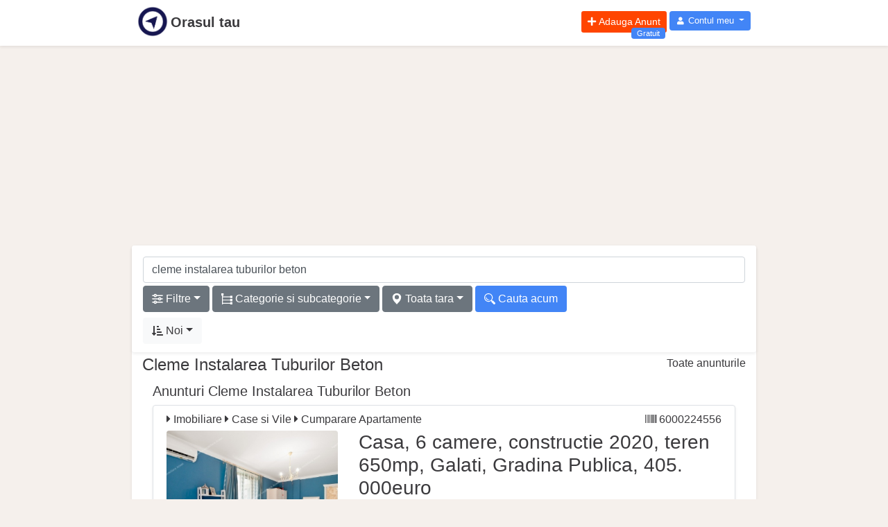

--- FILE ---
content_type: text/html; charset=UTF-8
request_url: https://orasultau.ro/q-cleme-instalarea-tuburilor-beton
body_size: 12099
content:
<!DOCTYPE html>
<html lang="ro">

  <head>
<meta http-equiv="X-UA-Compatible" content="IE=edge">
<meta charset="utf-8">
<meta name="viewport" content="width=device-width, initial-scale=1">
<meta name="rating" content="General">
<meta name="robots" content="all, index, follow">
<meta name="google-adsense-account" content="ca-pub-2881582948070621">
<link rel="icon" type="image/png" href="https://orasultau.ro/images/logo/orasultau/orasultau-logo-16x16.png">

<link rel="apple-touch-icon" sizes="57x57" href="https://orasultau.ro/images/logo/orasultau/orasultau-logo-apple-icon-57x57.png" />
<link rel="apple-touch-icon" sizes="72x72" href="https://orasultau.ro/images/logo/orasultau/orasultau-logo-apple-icon-72x72.png" />
<link rel="apple-touch-icon" sizes="114x114" href="https://orasultau.ro/images/logo/orasultau/orasultau-logo-apple-icon-114x114.png" />
<link rel="apple-touch-icon" sizes="144x144" href="https://orasultau.ro/images/logo/orasultau/orasultau-logo-apple-icon-144x144.png" />

<script async src="https://pagead2.googlesyndication.com/pagead/js/adsbygoogle.js?client=ca-pub-2881582948070621"
     crossorigin="anonymous"></script>

<link rel="alternate" href="https://orasultau.ro/q-cleme-instalarea-tuburilor-beton" hreflang="ro-ro"/>

<title>Cleme Instalarea Tuburilor Beton - Orasul tau</title>
<meta name="description" content="cleme instalarea tuburilor beton">
<meta name="keywords" content="beton, cleme, instalarea, tuburilor, cleme instalarea, instalarea tuburilor, tuburilor beton, cleme instalarea tuburilor, instalarea tuburilor beton">
<link rel="canonical" href="https://orasultau.ro/q-cleme-instalarea-tuburilor-beton"/>
<meta property="og:title" content="Cleme Instalarea Tuburilor Beton" />
<meta property="og:description" content="cleme instalarea tuburilor beton" />
<meta property="og:type" content="site" />
<meta property="og:url" content="https://orasultau.ro/q-cleme-instalarea-tuburilor-beton" />

<meta name="twitter:title" content="Cleme Instalarea Tuburilor Beton" />
<meta name="twitter:description" content="cleme instalarea tuburilor beton" />
<script type="application/ld+json">{"@context":"https://schema.org","@type":"WebPage","name":"Cleme Instalarea Tuburilor Beton","description":"cleme instalarea tuburilor beton"}</script>
<meta name="csrf-token" content="6zajglh0CMfin1W96NlYxNB9psKiSfqCmODyquyZ">


    <meta name="ads-serve" content="true">


    <link rel="stylesheet" href="https://orasultau.ro/css/app.min.css?v=0.16" >












	<!-- Global site tag (gtag.js) - Google Analytics -->
    <script type="text/plain" data-cookiecategory="analytics" async src="https://www.googletagmanager.com/gtag/js?id=G-8SVX69SMYR"></script>
    <script type="text/plain" data-cookiecategory="analytics">
    window.dataLayer = window.dataLayer || [];
    function gtag(){dataLayer.push(arguments);}
    gtag('js', new Date());
    gtag('config', 'G-8SVX69SMYR');
    </script>
</head>

  
  <body class="">

    
    
    <div id="app" class="">

        <div class="bg-white shadow-sm pb-1 mb-1">
    <header class="col-12 col-sm-10 mx-auto page-container px-2">
        <nav class="bg-ot-blue">
            <div class="navbar-header ot-hd-navbar">
                <nav class="navbar navbar-expand p-1 px-sm-0">
    <div class="col-2 col-sm-6 px-0">
        <a class="navbar-brand text-nowrap color-ot-logo" href="https://orasultau.ro" title="Orasul tau">
            <img src="/images/logo/orasultau/orasultau-logo.png" alt="Logo Orasul tau" class="float-left pr-1 logo-row-1 logo">
            <span class="d-none d-sm-block font-weight-bold pt-2 pr-1">Orasul tau</span>
        </a>
    </div>

    <div class="col-10 col-sm-6 justify-content-end px-0">
        <div class="navbar navbar-expand-sm ml-auto float-right p-0">
            <ul class="navbar-nav">
                                <li class="nav-item mr-1">
        <a href="
                    https://orasultau.ro/login
                " rel="nofollow" class="btn btn-sm btn-add-ads text-white position-relative" title="Adauga Anunt Gratuit">
            <i class="fas fa-plus"></i>
            <span class="float-right pl-1 ">Adauga Anunt</span>
            <span class="position-absolute bg-color-blue-ot px-2 py-0 rounded small span-gratuit" style="">Gratuit</span>
        </a>
    </li>
                <li class="nav-item dropdown no-arrow">
            <a class="nav-link dropdown-toggle btn btn-user text-white" href="#" id="userDropdown" role="button" data-toggle="dropdown"
                aria-haspopup="true" aria-expanded="false">
                <i class="fas fa-user fa-sm fa-fw mr-0"></i>
                <span class="ml-0 d-none d-lg-inline">Contul meu</span>
            </a>
            <div class="dropdown-menu dropdown-menu-right" aria-labelledby="userDropdown">
                <a class="dropdown-item" href="https://orasultau.ro/login">
                    <i class="fas fa-sign-in-alt fa-sm fa-fw mr-2 text-gray-400"></i>
                    Autentificare
                </a>

                <a class="dropdown-item" href="https://orasultau.ro/register">
                    <i class="fas fa-user-plus fa-sm fa-fw mr-2 text-gray-400"></i>
                    Inregistrare
                </a>

                <div class="dropdown-divider" > </div>

                    <a class="dropdown-item" href="https://orasultau.ro/ajutor">
        <i class="far fa-life-ring fa-sm fa-fw mr-2 text-gray-400"></i>
        Ajutor
    </a>

    <a class="dropdown-item" href="https://orasultau.ro/ajutor/feedback">
        <i class="fas fa-exclamation-triangle fa-sm fa-fw mr-2 text-danger"></i>
        Sugereaza ceva
    </a>

                <div class="dropdown-divider" > </div>

            </div>
        </li>
                </ul>
        </div>
    </div>
</nav>
            </div>
        </nav>
    </header>
</div>
        <div class="page-container mx-auto">

    
    
    
</div>
        <div aria-live="polite" aria-atomic="true" class="toast-wrapper" style="position: relative;">
	<!-- Position it -->
	<div class="toast-container" style="position: absolute; top: 0; right: 0;">

		






























	</div>
</div>

        
        <div class="my-1 w-100">
            <div class="h280 page-container mx-auto">
    <div class="w-100 ads-height-280px" style="">
        <script async src="https://pagead2.googlesyndication.com/pagead/js/adsbygoogle.js?client=ca-pub-2881582948070621"
     crossorigin="anonymous"></script>
<!-- ads-height-280px -->
<ins class="adsbygoogle"
     style="display:block"
     data-ad-client="ca-pub-2881582948070621"
     data-ad-slot="9879524638"
     data-ad-format="auto"
     data-full-width-responsive="true"></ins>
<script>
     (adsbygoogle = window.adsbygoogle || []).push({});
</script>
            </div>
</div>
        </div>

        <div class="col-12 col-sm-10 mx-auto page-container bg-white rounded shadow-sm" style="">
                                                <div class="d-flex flex-row flex-wrap px-0 mx-0">
                        <div class="col-12 px-0">
                            <div class="bg-white rounded shadow-sm p-2 mb-1 pt-3 d-flex">
                                <div class="d-flex flex-row flex-wrap w-100">

    
    <form id="formBaraCautare" class="form-group ot-hd-search-form my-0 full-width px-2" role="search"
          action="https://orasultau.ro/q" method="post">
        <input type="hidden" name="_token" value="6zajglh0CMfin1W96NlYxNB9psKiSfqCmODyquyZ">        <input type="hidden" id="baraCautare" name="baraCautare"
            value="{&quot;slugCautare&quot;:&quot;q-cleme-instalarea-tuburilor-beton&quot;,&quot;slugUri&quot;:&quot;cleme-instalarea-tuburilor-beton&quot;,&quot;sir&quot;:&quot;cleme instalarea tuburilor beton&quot;,&quot;judId&quot;:null,&quot;judet&quot;:&quot;&quot;,&quot;orasId&quot;:null,&quot;oras&quot;:&quot;&quot;,&quot;catId&quot;:0,&quot;categorie&quot;:&quot;&quot;,&quot;scId&quot;:0,&quot;subcategorie&quot;:&quot;&quot;,&quot;inscId&quot;:0,&quot;insubcategorie&quot;:&quot;&quot;,&quot;pMin&quot;:0,&quot;pMax&quot;:0,&quot;oImg&quot;:0,&quot;oBy&quot;:0}"
            data-urls="{&quot;aff&quot;:&quot;https:\/\/orasultau.ro\/api\/aff&quot;,&quot;afc&quot;:&quot;https:\/\/orasultau.ro\/api\/afc&quot;,&quot;afo&quot;:&quot;https:\/\/orasultau.ro\/api\/afo&quot;,&quot;ago&quot;:&quot;https:\/\/orasultau.ro\/ajx\/go&quot;,&quot;ags&quot;:&quot;https:\/\/orasultau.ro\/ajx\/gsc&quot;,&quot;agi&quot;:&quot;https:\/\/orasultau.ro\/ajx\/gisc&quot;}"
        >
        <div class="input-group mb-1">
            <input type="text" class="form-control full-width"
                id="bcAnunt"
                placeholder="Cauta anunt"
                aria-label="cauta anunt">
        </div>
    </form>

    
    <div class="modal fade" id="searchModal" tabindex="-1" role="dialog" aria-hidden="true"></div>

    
    <div class="col-12 scrollmenu px-2 pb-1">

        
        <button class="btn btn-secondary mb-1 mr-1 d-flex flex-row flex-nowrap" type="button" id="searchFiltre">
            <svg width="1em" height="1em" viewBox="0 0 48 48" class="mt-1"><path fill="currentColor" fill-rule="evenodd"
                d="m 14.4,31.2 c 3.1272,0 5.7888,2.0088 6.78,4.8 H 45.6 l 2.4,2.4 -2.4,2.4 H 21.18 A 7.2072,7.2072 0 0 1 14.4,45.6 7.2072,7.2072 0 0 1 7.62,40.8 H 2.4 L 0,38.4 2.4,36 h 5.22 a 7.2072,7.2072 0 0 1 6.78,-4.8 z m 0,4.8 a 2.4024,2.4024 0 0 0 0,4.8 2.4024,2.4024 0 0 0 0,-4.8 z M 33.6,16.8 c 3.1272,0 5.7888,2.0088 6.78,4.8 H 45.6 L 48,24 45.6,26.4 H 40.38 A 7.2072,7.2072 0 0 1 33.6,31.2 7.2072,7.2072 0 0 1 26.82,26.4 H 2.4 L 0,24 2.4,21.6 h 24.42 a 7.2072,7.2072 0 0 1 6.78,-4.8 z m 0,4.8 a 2.4024,2.4024 0 0 0 0,4.8 2.4024,2.4024 0 0 0 0,-4.8 z M 14.4,2.4 c 3.1272,0 5.7888,2.0088 6.78,4.8 H 45.6 L 48,9.6 45.6,12 H 21.18 A 7.2072,7.2072 0 0 1 14.4,16.8 7.2072,7.2072 0 0 1 7.62,12 H 2.4 L 0,9.6 2.4,7.2 H 7.62 A 7.2072,7.2072 0 0 1 14.4,2.4 Z m 0,4.8 a 2.4024,2.4024 0 0 0 0,4.8 2.4024,2.4024 0 0 0 0,-4.8 z"></path></svg>
            <span class="d-inline-block badge-search">
                <span class="badge badge-light ml-1" id="badge-filtre"></span>
            </span>
            <span class="d-none d-sm-block ml-1" id="searchFiltreText">Filtre</span>
            <span class="dropdown-toggle ml-1"></span>
        </button>

        
        <button class="btn btn-secondary mb-1 mr-1 d-flex flex-row flex-nowrap" type="button" id="searchCsc">
            <svg width="1em" height="1em" viewBox="0 0 48 48" class="mt-1"><path fill="currentColor" fill-rule="evenodd"
                d="M 0 0 L 0 9.6855469 L 3.2109375 9.6855469 L 3.2109375 48 L 6.7890625 48 L 6.7890625 44.757812 L 38.335938 44.757812 L 38.335938 47.96875 L 48.021484 47.96875 L 48.021484 37.96875 L 38.335938 37.96875 L 38.335938 41.179688 L 6.7890625 41.179688 L 6.7890625 30.957031 L 38.335938 30.957031 L 38.335938 34.167969 L 48.021484 34.167969 L 48.021484 24.167969 L 38.335938 24.167969 L 38.335938 27.378906 L 6.7890625 27.378906 L 6.7890625 17.15625 L 38.335938 17.15625 L 38.335938 20.367188 L 48.021484 20.367188 L 48.021484 10.367188 L 38.335938 10.367188 L 38.335938 13.578125 L 6.7890625 13.578125 L 6.7890625 9.6855469 L 10 9.6855469 L 10 0 L 0 0 z "></path></svg>
            <span class="d-inline-block badge-search">
                <span class="badge badge-light ml-1" id="badge-categorie">></span>
            </span>
            <span class="d-none d-sm-block ml-1" id="searchCscText">Categorie si subcategorie</span>
            <span class="dropdown-toggle ml-1"></span>
        </button>

        
        <button class="btn btn-secondary mb-1 mr-1 d-flex flex-row flex-nowrap" type="button" id="searchOras">
            <svg width="1em" height="1em" viewBox="0 0 48 48" class="mt-1"><path fill="currentColor" fill-rule="evenodd"
                d="M 24 -0.13476562 C 13.734975 -0.13476562 5.4140635 7.7213035 5.4140625 15.916016 C 5.4140605 32.189407 18.701769 40.539261 24 47.865234 C 29.570431 40.162885 42.585939 32.324052 42.585938 15.916016 C 42.585937 7.7213035 34.265024 -0.13476562 24 -0.13476562 z M 23.867188 7.40625 A 9.1558371 9.1558371 0 0 1 24 7.40625 A 9.1558371 9.1558371 0 0 1 33.15625 16.560547 A 9.1558371 9.1558371 0 0 1 24 25.716797 A 9.1558371 9.1558371 0 0 1 14.84375 16.560547 A 9.1558371 9.1558371 0 0 1 23.867188 7.40625 z "></path></svg>
            <span class="d-inline-block badge-search">
                <span class="badge badge-light ml-1 d-none" id="badge-oras">></span>
            </span>
            <span class="d-none d-sm-block ml-1" id="searchOrasText">Toata tara</span>
            <span class="dropdown-toggle ml-1"></span>
        </button>

        
        <button class="btn btn-search text-white mb-1 mr-1 d-flex flex-row flex-nowrap" type="button" id="searchGo">
            <svg width="1em" height="1em" viewBox="0 0 48 48" class="mt-1"><path fill="currentColor" fill-rule="evenodd"
                d="m 42.265101,47.942325 c -0.59142,-0.12556 -1.12771,-0.39388 -1.5715,-0.78628 -0.36396,-0.32181 -8.83973,-8.87196 -9.02398,-9.10317 -0.66116,-0.82969 -0.90846,-1.97799 -0.64445,-2.99246 0.026,-0.0999 0.0966,-0.30497 0.15692,-0.45579 l 0.10967,-0.27422 -0.81291,-0.81227 -0.81291,-0.81227 -0.41204,0.30786 c -2.34494,1.75205 -5.07321,2.92443 -7.92828,3.40692 -2.48971,0.42075 -5.05521,0.31158 -7.55067,-0.32131 -5.1545296,-1.30726 -9.5384296,-4.87037 -11.8992396,-9.67134 -0.39319,-0.79959 -0.65496,-1.4397 -0.93967998,-2.29776 -0.57083,-1.72035 -0.85516,-3.29153 -0.92277,-5.09911 -0.17237,-4.60906 1.33938998,-9.00341 4.31501998,-12.5427996 0.4502,-0.53551 1.62401,-1.70932 2.15952,-2.15952 3.5401596,-2.97629 7.9327296,-4.48743004 12.5428096,-4.31502004 3.37957,0.12639 6.59777,1.15709004 9.40163,3.01108004 6.06769,4.01212 9.18243,11.1673596 7.98573,18.3449596 -0.47541,2.85138 -1.66629,5.62915 -3.40844,7.95029 l -0.30591,0.40758 0.81647,0.81647 0.81648,0.81648 0.1475,-0.0723 c 0.89361,-0.4377 2.02308,-0.44434 2.9232,-0.0172 0.51437,0.24409 0.62103,0.33813 2.49838,2.20285 6.17993,6.13837 7.30578,7.26494 7.43316,7.43797 0.30198,0.41022 0.51892,0.90934 0.61471,1.4143 0.0607,0.32024 0.0622,0.90064 0.003,1.23836 -0.0792,0.45239 -0.27203,0.92223 -0.54904,1.33798 -0.17158,0.25751 -2.19958,2.29001 -2.47452,2.48002 -0.42537,0.29396 -0.89654,0.49167 -1.36882,0.57438 -0.35477,0.0621 -0.96987,0.0552 -1.29905,-0.0147 z m -22.4225,-14.72893 c 2.98489,-0.31569 5.66135,-1.43352 8.00363,-3.34274 0.46783,-0.38134 1.55636,-1.45587 1.92528,-1.90053 1.97013,-2.37458 3.10742,-5.06263 3.44498,-8.14242 0.067,-0.61094 0.0769,-2.23665 0.0172,-2.82209 -0.26264,-2.57709 -1.04161,-4.8062 -2.40351,-6.87788 -2.40676,-3.6610996 -6.27973,-6.0798896 -10.6151,-6.6294896 -2.88499,-0.36572 -5.85693,0.12636 -8.4417,1.39774 -0.68476,0.33682 -1.07977,0.56438 -1.72329,0.9928 -1.6980196,1.1304 -3.1363196,2.58141 -4.2476896,4.2852096 -3.24049,4.96791 -3.22977,11.40592 0.0273,16.35773 2.3618,3.59076 6.1310896,5.9927 10.3596896,6.6016 0.37466,0.054 0.79878,0.0974 1.35546,0.13895 0.35815,0.0267 1.84987,-0.0115 2.29777,-0.0589 z m -3.22304,-4.05929 c -2.38174,-0.22276 -4.57817,-1.25721 -6.27742,-2.95646 -1.6291396,-1.62914 -2.6035896,-3.63362 -2.9185196,-6.00349 -0.0736,-0.55401 -0.0735,-1.87478 3.1e-4,-2.4329 0.12151,-0.9204 0.32685,-1.73311 0.63908,-2.52941 0.17955,-0.45791 0.51458,-1.15172 0.69707,-1.44358 l 0.0929,-0.14851 0.0197,0.7191 c 0.0205,0.74963 0.0529,1.1753 0.13103,1.72148 0.60658,4.24086 3.2580096,7.94734 7.0609196,9.87061 1.48954,0.75331 2.97929,1.18994 4.68806,1.37403 0.52356,0.0564 2.05079,0.0771 2.4674,0.0335 l 0.2159,-0.0226 -0.077,0.0661 c -0.0423,0.0363 -0.26441,0.17797 -0.49348,0.31473 -1.35462,0.80877 -2.8626,1.30102 -4.4106,1.43977 -0.41047,0.0368 -1.43088,0.0355 -1.83513,-0.002 z"></path></svg>
            <span class="d-none d-sm-block ml-1" id="searchGoText">Cauta acum</span>
        </button>
    </div>

    
    <div class="col-12 px-2 pb-1">
        <a class="d-flex flex-row btn btn-light d-inline-flex" id="listOptDropdown" role="button" data-toggle="dropdown" href=""
            aria-haspopup="true" aria-expanded="false">
            <i class="fas fa-sort-amount-down-alt mt-1"></i>
            <span class="d-none d-sm-block ml-1" id="searchOrderByText">Noi</span>
            <span class="dropdown-toggle ml-1"></span>
        </a>
        <div class="dropdown-menu dropdown-menu-left" aria-labelledby="listOptDropdown">
            <div class="dropdown-item sel-order-by cursor-pointer" id="searchOrderBy1" data-oby='{"oBy":1}'>
                Ieftine
            </div>

            <div class="dropdown-item sel-order-by cursor-pointer" id="searchOrderBy2" data-oby='{"oBy":2}'>
                Scumpe
            </div>

            <div class="dropdown-item sel-order-by cursor-pointer" id="searchOrderBy0" data-oby='{"oBy":0}'>
                Noi
            </div>
        </div>
    </div>

</div>


                            </div>
                        </div>
                    </div>
                            

            
    <div class="ot-ads ot-ads-orizontal">

    </div>



    <div class="container">
        <div class="col-12">
            <div class="row">
                <h1 class="text-capitalize">
                    Cleme Instalarea Tuburilor Beton
                                                        </h1>
                <br>

                <hr>
                <ul class="list-inline">
                    <li class="margin-0-25-25-0em">
                        <a href="https://orasultau.ro" class="margin-0-25-25-0em">
                            <span class="glyphicon glyphicon-chevron-left"></span>Toate anunturile
                        </a>
                    </li>

                    <li class="margin-0-25-25-0em">
                        <a href="" class="margin-0-25-25-0em">
                            
                        </a>
                    </li>
                </ul>
            </div>



            <div class="">
                <div class="d-flex flex-row flex-wrap">
                    <h2 class="text-capitalize h5">
                        Anunturi
                        Cleme Instalarea Tuburilor Beton
                                                                    </h2>
                    


                    <div class="">
                                                                            <div class="mb-1 p-1 border rounded shadow-sm full-width bg-white">

    <!--  r 1-->
    <div class="my-1">
        <div class="d-flex flex-row">
            <div class="col-12 col-sm-8">
                <i class="fas fa-caret-right"></i>
                Imobiliare
                <i class="fas fa-caret-right"></i>
                Case si Vile
                <i class="fas fa-caret-right"></i>
                Cumparare Apartamente
            </div>
            <div class="col-12 col-sm-4 text-right d-none d-sm-block">
                <i class="fas fa-barcode"></i>
                6000224556
            </div>
        </div>
    </div>
    <!--  ./r 1-->

    <!--  r 2-->
    <div class="flex-sm-row d-sm-flex">
        <!-- imagine -->
        <div class="col-12 col-sm-4">
            <div class="cursor-pointer" data-ot-jump-target="https://orasultau.ro/oferta/casa-6-camere-constructie-2020-teren-650mp-galati-gradina-publica-405-000euro-4t9o">

                <div class="img-mare-div d-flex">
                    <img class="img-fluid rounded lazy img-mare-one h1-100 w-100 a111" src="https://orasultau.ro/images/png/1px.png"
                    fetchpriority="high"
     decoding="async"
                        alt="Casa, 6 camere, constructie 2020, teren 650mp, Galati, Gradina Publica, 405. 000euro"
                        data-src="https://orasultau.ro/storage/anunturi/6921eb4bc483d5.58744832.jpg">
                </div>
            </div>
        </div><!-- ./imagine -->

        <!-- anunt -->
        <div class="col-12 col-sm-8">
            <div class="">
                
                <a class="cursor-pointer text-decoration-none"
                    href="https://orasultau.ro/oferta/casa-6-camere-constructie-2020-teren-650mp-galati-gradina-publica-405-000euro-4t9o"
                    title="Casa, 6 camere, constructie 2020, teren 650mp, Galati, Gradina Publica, 405. 000euro">
                    <h3 class="bold">Casa, 6 camere, constructie 2020, teren 650mp, Galati, Gradina Publica, 405. 000euro</h3>
                    <p>
                                                Descriere: 

- structura de rezistenta din cadre si stalpi de beton armat turnat profesionist de firma specializata ( Posed cartea tehnica a constructiei, cu proiect complet - rezistenta, arhitectura, instalatii) . 

- pereti integral din caramida Wienner Porotherm tipul &quot; Confort Robust&quot; , 

- parter + 1 etaj...
                    </p>
                </a>
            </div>
            <div class="row">
                <div class="col-6 align-left main-anunt-row-pret">
                    <span>405000</span> EUR
                </div>
                <div class="col-6 text-right">
                    <em class="pr-1">Galati Galati</em>
                </div>
            </div>

            
        </div><!-- anunt -->
    </div><!--  ./r 2-->

</div>
                            
                                                                                <div class="mb-1 p-1 border rounded shadow-sm full-width bg-white">

    <!--  r 1-->
    <div class="my-1">
        <div class="d-flex flex-row">
            <div class="col-12 col-sm-8">
                <i class="fas fa-caret-right"></i>
                Casa si Gradina
                <i class="fas fa-caret-right"></i>
                Mobilier
                <i class="fas fa-caret-right"></i>
                Demolatoare
            </div>
            <div class="col-12 col-sm-4 text-right d-none d-sm-block">
                <i class="fas fa-barcode"></i>
                21000224553
            </div>
        </div>
    </div>
    <!--  ./r 1-->

    <!--  r 2-->
    <div class="flex-sm-row d-sm-flex">
        <!-- imagine -->
        <div class="col-12 col-sm-4">
            <div class="cursor-pointer" data-ot-jump-target="https://orasultau.ro/oferta/cosuri-de-gunoi-stradale-din-beton-4t9l">

                <div class="img-mare-div d-flex">
                    <img class="img-fluid rounded lazy img-mare-one h1-100 w-100 a111" src="https://orasultau.ro/images/png/1px.png"
                    fetchpriority="high"
     decoding="async"
                        alt="Cosuri de gunoi stradale din beton"
                        data-src="https://orasultau.ro/storage/anunturi/691ae8a556a257.69120078.jpg">
                </div>
            </div>
        </div><!-- ./imagine -->

        <!-- anunt -->
        <div class="col-12 col-sm-8">
            <div class="">
                
                <a class="cursor-pointer text-decoration-none"
                    href="https://orasultau.ro/oferta/cosuri-de-gunoi-stradale-din-beton-4t9l"
                    title="Cosuri de gunoi stradale din beton">
                    <h3 class="bold">Cosuri de gunoi stradale din beton</h3>
                    <p>
                                                Cosurile de gunoi stradale sunt elemente esentiale pentru mentinerea curateniei si ordinei in spatiile publice. In ultimii ani, cosurile de gunoi din beton au devenit din ce in ce mai populare datorita durabilitatii si stabilitatii lor. Aceste tipuri de cosuri de gunoi sunt proiectate sa reziste la conditiile...
                    </p>
                </a>
            </div>
            <div class="row">
                <div class="col-6 align-left main-anunt-row-pret">
                    <span>664</span> RON
                </div>
                <div class="col-6 text-right">
                    <em class="pr-1">Gheraesti Neamt</em>
                </div>
            </div>

            
        </div><!-- anunt -->
    </div><!--  ./r 2-->

</div>
                            
                                                                                <div class="mb-1 p-1 border rounded shadow-sm full-width bg-white">

    <!--  r 1-->
    <div class="my-1">
        <div class="d-flex flex-row">
            <div class="col-12 col-sm-8">
                <i class="fas fa-caret-right"></i>
                Casa si Gradina
                <i class="fas fa-caret-right"></i>
                Mobilier
                <i class="fas fa-caret-right"></i>
                Demolatoare
            </div>
            <div class="col-12 col-sm-4 text-right d-none d-sm-block">
                <i class="fas fa-barcode"></i>
                21000224552
            </div>
        </div>
    </div>
    <!--  ./r 1-->

    <!--  r 2-->
    <div class="flex-sm-row d-sm-flex">
        <!-- imagine -->
        <div class="col-12 col-sm-4">
            <div class="cursor-pointer" data-ot-jump-target="https://orasultau.ro/oferta/mese-din-beton-marmura-4t9k">

                <div class="img-mare-div d-flex">
                    <img class="img-fluid rounded lazy img-mare-one h1-100 w-100 a111" src="https://orasultau.ro/images/png/1px.png"
                    fetchpriority="high"
     decoding="async"
                        alt="Mese din beton/ marmura"
                        data-src="https://orasultau.ro/storage/anunturi/691ae853cafcd7.92262435.jpg">
                </div>
            </div>
        </div><!-- ./imagine -->

        <!-- anunt -->
        <div class="col-12 col-sm-8">
            <div class="">
                
                <a class="cursor-pointer text-decoration-none"
                    href="https://orasultau.ro/oferta/mese-din-beton-marmura-4t9k"
                    title="Mese din beton/ marmura">
                    <h3 class="bold">Mese din beton/ marmura</h3>
                    <p>
                                                Masa din beton este capabila sa reziste la conditiile meteorologice variate si la uzura zilnica, asigurand longevitatea pieselor de mobilier. Totodata ofera stabilitate si siguranta, fiind dificil de deteriorat sau mutat fara echipamente specializate. 
Marmura alba defineste eleganta si rafinamentul atat in designul interior, cat si in cel...
                    </p>
                </a>
            </div>
            <div class="row">
                <div class="col-6 align-left main-anunt-row-pret">
                    <span>1115</span> RON
                </div>
                <div class="col-6 text-right">
                    <em class="pr-1">Gheraesti Neamt</em>
                </div>
            </div>

            
        </div><!-- anunt -->
    </div><!--  ./r 2-->

</div>
                            
                                                                                <div class="mb-1 p-1 border rounded shadow-sm full-width bg-white">

    <!--  r 1-->
    <div class="my-1">
        <div class="d-flex flex-row">
            <div class="col-12 col-sm-8">
                <i class="fas fa-caret-right"></i>
                Casa si Gradina
                <i class="fas fa-caret-right"></i>
                Mobilier
                <i class="fas fa-caret-right"></i>
                Demolatoare
            </div>
            <div class="col-12 col-sm-4 text-right d-none d-sm-block">
                <i class="fas fa-barcode"></i>
                21000224551
            </div>
        </div>
    </div>
    <!--  ./r 1-->

    <!--  r 2-->
    <div class="flex-sm-row d-sm-flex">
        <!-- imagine -->
        <div class="col-12 col-sm-4">
            <div class="cursor-pointer" data-ot-jump-target="https://orasultau.ro/oferta/mobilier-urban-din-marmura-4t9j">

                <div class="img-mare-div d-flex">
                    <img class="img-fluid rounded lazy img-mare-one h1-100 w-100 a111" src="https://orasultau.ro/images/png/1px.png"
                    fetchpriority="high"
     decoding="async"
                        alt="Mobilier urban din marmura"
                        data-src="https://orasultau.ro/storage/anunturi/691ae808303336.83761823.jpg">
                </div>
            </div>
        </div><!-- ./imagine -->

        <!-- anunt -->
        <div class="col-12 col-sm-8">
            <div class="">
                
                <a class="cursor-pointer text-decoration-none"
                    href="https://orasultau.ro/oferta/mobilier-urban-din-marmura-4t9j"
                    title="Mobilier urban din marmura">
                    <h3 class="bold">Mobilier urban din marmura</h3>
                    <p>
                                                Banci, mese, scaune, ghivece, jardiniere, cosuri de gunoi si seturi cu aspect de marmura. 
Marmura alba defineste eleganta si rafinamentul atat in designul interior, cat si in cel exterior. Marmura alba este o piatra naturala durabila, care rezista in timp si isi pastreaza aspectul initial pentru multi ani....
                    </p>
                </a>
            </div>
            <div class="row">
                <div class="col-6 align-left main-anunt-row-pret">
                    <span>400</span> RON
                </div>
                <div class="col-6 text-right">
                    <em class="pr-1">Gheraesti Neamt</em>
                </div>
            </div>

            
        </div><!-- anunt -->
    </div><!--  ./r 2-->

</div>
                            
                                                                                <div class="mb-1 p-1 border rounded shadow-sm full-width bg-white">

    <!--  r 1-->
    <div class="my-1">
        <div class="d-flex flex-row">
            <div class="col-12 col-sm-8">
                <i class="fas fa-caret-right"></i>
                Casa si Gradina
                <i class="fas fa-caret-right"></i>
                Mobilier
                <i class="fas fa-caret-right"></i>
                Demolatoare
            </div>
            <div class="col-12 col-sm-4 text-right d-none d-sm-block">
                <i class="fas fa-barcode"></i>
                21000224550
            </div>
        </div>
    </div>
    <!--  ./r 1-->

    <!--  r 2-->
    <div class="flex-sm-row d-sm-flex">
        <!-- imagine -->
        <div class="col-12 col-sm-4">
            <div class="cursor-pointer" data-ot-jump-target="https://orasultau.ro/oferta/mobilier-urban-prefabricate-din-beton-4t9i">

                <div class="img-mare-div d-flex">
                    <img class="img-fluid rounded lazy img-mare-one h1-100 w-100 a111" src="https://orasultau.ro/images/png/1px.png"
                    fetchpriority="high"
     decoding="async"
                        alt="Mobilier urban- prefabricate din beton"
                        data-src="https://orasultau.ro/storage/anunturi/691ae7bb0e8140.06870015.jpg">
                </div>
            </div>
        </div><!-- ./imagine -->

        <!-- anunt -->
        <div class="col-12 col-sm-8">
            <div class="">
                
                <a class="cursor-pointer text-decoration-none"
                    href="https://orasultau.ro/oferta/mobilier-urban-prefabricate-din-beton-4t9i"
                    title="Mobilier urban- prefabricate din beton">
                    <h3 class="bold">Mobilier urban- prefabricate din beton</h3>
                    <p>
                                                PREFABETON se ocupa cu productia prefabricatelor din beton, avand la baza o gama variata de produse ce pot dezvolta proiectele inovatoare din Romania. 
 Banci si scaune din beton/ marmura- reprezinta o componenta esentiala a mobilierului urban, avand un rol crucial in imbunatatirea calitatii vietii in orasele moderne. 
Betonul...
                    </p>
                </a>
            </div>
            <div class="row">
                <div class="col-6 align-left main-anunt-row-pret">
                    <span>1000</span> RON
                </div>
                <div class="col-6 text-right">
                    <em class="pr-1">Gheraesti Neamt</em>
                </div>
            </div>

            
        </div><!-- anunt -->
    </div><!--  ./r 2-->

</div>
                            
                                                                                <div class="mb-1 p-1 border rounded shadow-sm full-width bg-white">

    <!--  r 1-->
    <div class="my-1">
        <div class="d-flex flex-row">
            <div class="col-12 col-sm-8">
                <i class="fas fa-caret-right"></i>
                Casa si Gradina
                <i class="fas fa-caret-right"></i>
                Mobilier
                <i class="fas fa-caret-right"></i>
                Demolatoare
            </div>
            <div class="col-12 col-sm-4 text-right d-none d-sm-block">
                <i class="fas fa-barcode"></i>
                21000224549
            </div>
        </div>
    </div>
    <!--  ./r 1-->

    <!--  r 2-->
    <div class="flex-sm-row d-sm-flex">
        <!-- imagine -->
        <div class="col-12 col-sm-4">
            <div class="cursor-pointer" data-ot-jump-target="https://orasultau.ro/oferta/set-mobilier-de-gradina-din-beton-si-lemn-4t9h">

                <div class="img-mare-div d-flex">
                    <img class="img-fluid rounded lazy img-mare-one h1-100 w-100 a111" src="https://orasultau.ro/images/png/1px.png"
                    fetchpriority="high"
     decoding="async"
                        alt="Set mobilier de gradina din beton si lemn"
                        data-src="https://orasultau.ro/storage/anunturi/691ae76db72f39.98609157.jpg">
                </div>
            </div>
        </div><!-- ./imagine -->

        <!-- anunt -->
        <div class="col-12 col-sm-8">
            <div class="">
                
                <a class="cursor-pointer text-decoration-none"
                    href="https://orasultau.ro/oferta/set-mobilier-de-gradina-din-beton-si-lemn-4t9h"
                    title="Set mobilier de gradina din beton si lemn">
                    <h3 class="bold">Set mobilier de gradina din beton si lemn</h3>
                    <p>
                                                Set mobilier de gradina din beton si lemn - design modern si durabil
Pret: 3700 lei
Acest set de mobilier pentru gradina combina eleganta si durabilitatea, fiind ideal pentru spatiile exterioare. 
Format din doua sezlonguri ergonomice si o masa centrala, setul este realizat din beton solid si lemn...
                    </p>
                </a>
            </div>
            <div class="row">
                <div class="col-6 align-left main-anunt-row-pret">
                    <span>3700</span> RON
                </div>
                <div class="col-6 text-right">
                    <em class="pr-1">Gheraesti Neamt</em>
                </div>
            </div>

            
        </div><!-- anunt -->
    </div><!--  ./r 2-->

</div>
                            
                                                            
                                <div class="my-2 w-100">
                                    <div class="h280 page-container mx-auto">
    <div class="w-100 ads-height-280px" style="">
        <script async src="https://pagead2.googlesyndication.com/pagead/js/adsbygoogle.js?client=ca-pub-2881582948070621"
     crossorigin="anonymous"></script>
<!-- ads-height-280px -->
<ins class="adsbygoogle"
     style="display:block"
     data-ad-client="ca-pub-2881582948070621"
     data-ad-slot="9879524638"
     data-ad-format="auto"
     data-full-width-responsive="true"></ins>
<script>
     (adsbygoogle = window.adsbygoogle || []).push({});
</script>
            </div>
</div>
                                </div>
                                                                                <div class="mb-1 p-1 border rounded shadow-sm full-width bg-white">

    <!--  r 1-->
    <div class="my-1">
        <div class="d-flex flex-row">
            <div class="col-12 col-sm-8">
                <i class="fas fa-caret-right"></i>
                Casa si Gradina
                <i class="fas fa-caret-right"></i>
                Mobilier
                <i class="fas fa-caret-right"></i>
                Demolatoare
            </div>
            <div class="col-12 col-sm-4 text-right d-none d-sm-block">
                <i class="fas fa-barcode"></i>
                21000224548
            </div>
        </div>
    </div>
    <!--  ./r 1-->

    <!--  r 2-->
    <div class="flex-sm-row d-sm-flex">
        <!-- imagine -->
        <div class="col-12 col-sm-4">
            <div class="cursor-pointer" data-ot-jump-target="https://orasultau.ro/oferta/bolarzi-din-beton-4t9g">

                <div class="img-mare-div d-flex">
                    <img class="img-fluid rounded lazy img-mare-one h1-100 w-100 a111" src="https://orasultau.ro/images/png/1px.png"
                    fetchpriority="high"
     decoding="async"
                        alt="Bolarzi din beton"
                        data-src="https://orasultau.ro/storage/anunturi/691ae7223e1a58.80682458.jpg">
                </div>
            </div>
        </div><!-- ./imagine -->

        <!-- anunt -->
        <div class="col-12 col-sm-8">
            <div class="">
                
                <a class="cursor-pointer text-decoration-none"
                    href="https://orasultau.ro/oferta/bolarzi-din-beton-4t9g"
                    title="Bolarzi din beton">
                    <h3 class="bold">Bolarzi din beton</h3>
                    <p>
                                                Bolarzii din beton sunt un tip de mobilier stradal esential in crearea unui mediu urban sigur si functional. Aceste elemente de infrastructura sunt utilizate pentru a proteja si ghida traficul, atat pietonal, cat si rutier, si sunt amplasati strategic in diverse zone ale oraselor si localitatilor. Bolarzii din...
                    </p>
                </a>
            </div>
            <div class="row">
                <div class="col-6 align-left main-anunt-row-pret">
                    <span>116</span> RON
                </div>
                <div class="col-6 text-right">
                    <em class="pr-1">Gheraesti Neamt</em>
                </div>
            </div>

            
        </div><!-- anunt -->
    </div><!--  ./r 2-->

</div>
                            
                                                                                <div class="mb-1 p-1 border rounded shadow-sm full-width bg-white">

    <!--  r 1-->
    <div class="my-1">
        <div class="d-flex flex-row">
            <div class="col-12 col-sm-8">
                <i class="fas fa-caret-right"></i>
                Casa si Gradina
                <i class="fas fa-caret-right"></i>
                Mobilier
                <i class="fas fa-caret-right"></i>
                Demolatoare
            </div>
            <div class="col-12 col-sm-4 text-right d-none d-sm-block">
                <i class="fas fa-barcode"></i>
                21000224547
            </div>
        </div>
    </div>
    <!--  ./r 1-->

    <!--  r 2-->
    <div class="flex-sm-row d-sm-flex">
        <!-- imagine -->
        <div class="col-12 col-sm-4">
            <div class="cursor-pointer" data-ot-jump-target="https://orasultau.ro/oferta/trotuar-din-beton-120x100x15-cm-4t9f">

                <div class="img-mare-div d-flex">
                    <img class="img-fluid rounded lazy img-mare-one h1-100 w-100 a111" src="https://orasultau.ro/images/png/1px.png"
                    fetchpriority="high"
     decoding="async"
                        alt="Trotuar din beton 120x100x15 cm"
                        data-src="https://orasultau.ro/storage/anunturi/691ae6d67bea49.08952341.jpg">
                </div>
            </div>
        </div><!-- ./imagine -->

        <!-- anunt -->
        <div class="col-12 col-sm-8">
            <div class="">
                
                <a class="cursor-pointer text-decoration-none"
                    href="https://orasultau.ro/oferta/trotuar-din-beton-120x100x15-cm-4t9f"
                    title="Trotuar din beton 120x100x15 cm">
                    <h3 class="bold">Trotuar din beton 120x100x15 cm</h3>
                    <p>
                                                Trotuar din beton cu aspect de piatra de rau
Lungime - 100 cm
Latime - 120 cm
Grosime - 15 cm
Greutate - 245 Kg

Pret 290 lei
Trotuar din produs de SC ANDBAS SRL este realizat din beton clasa C30/ 37, avand in compozitie: 
 Ciment Portland CEM...
                    </p>
                </a>
            </div>
            <div class="row">
                <div class="col-6 align-left main-anunt-row-pret">
                    <span>290</span> RON
                </div>
                <div class="col-6 text-right">
                    <em class="pr-1">Gheraesti Neamt</em>
                </div>
            </div>

            
        </div><!-- anunt -->
    </div><!--  ./r 2-->

</div>
                            
                                                                                <div class="mb-1 p-1 border rounded shadow-sm full-width bg-white">

    <!--  r 1-->
    <div class="my-1">
        <div class="d-flex flex-row">
            <div class="col-12 col-sm-8">
                <i class="fas fa-caret-right"></i>
                Casa si Gradina
                <i class="fas fa-caret-right"></i>
                Mobilier
                <i class="fas fa-caret-right"></i>
                Demolatoare
            </div>
            <div class="col-12 col-sm-4 text-right d-none d-sm-block">
                <i class="fas fa-barcode"></i>
                21000224546
            </div>
        </div>
    </div>
    <!--  ./r 1-->

    <!--  r 2-->
    <div class="flex-sm-row d-sm-flex">
        <!-- imagine -->
        <div class="col-12 col-sm-4">
            <div class="cursor-pointer" data-ot-jump-target="https://orasultau.ro/oferta/set-mese-cu-banci-sau-scaune-din-beton-marmura-4t9e">

                <div class="img-mare-div d-flex">
                    <img class="img-fluid rounded lazy img-mare-one h1-100 w-100 a111" src="https://orasultau.ro/images/png/1px.png"
                    fetchpriority="high"
     decoding="async"
                        alt="Set mese cu banci sau scaune din beton/ marmura"
                        data-src="https://orasultau.ro/storage/anunturi/691ae68b0a5632.03380063.jpg">
                </div>
            </div>
        </div><!-- ./imagine -->

        <!-- anunt -->
        <div class="col-12 col-sm-8">
            <div class="">
                
                <a class="cursor-pointer text-decoration-none"
                    href="https://orasultau.ro/oferta/set-mese-cu-banci-sau-scaune-din-beton-marmura-4t9e"
                    title="Set mese cu banci sau scaune din beton/ marmura">
                    <h3 class="bold">Set mese cu banci sau scaune din beton/ marmura</h3>
                    <p>
                                                Seturile de masa si banca din marmura alba confera un aspect sofisticat si luxos peisajului urban. Fie ca sunt plasate in parcuri, pe esplanade sau in alte spatii publice, aceste piese adauga un aer de eleganta si stil. Designul acestor seturi poate varia de la modele clasice, cu...
                    </p>
                </a>
            </div>
            <div class="row">
                <div class="col-6 align-left main-anunt-row-pret">
                    <span>1750</span> RON
                </div>
                <div class="col-6 text-right">
                    <em class="pr-1">Gheraesti Neamt</em>
                </div>
            </div>

            
        </div><!-- anunt -->
    </div><!--  ./r 2-->

</div>
                            
                                                                                <div class="mb-1 p-1 border rounded shadow-sm full-width bg-white">

    <!--  r 1-->
    <div class="my-1">
        <div class="d-flex flex-row">
            <div class="col-12 col-sm-8">
                <i class="fas fa-caret-right"></i>
                Casa si Gradina
                <i class="fas fa-caret-right"></i>
                Mobilier
                <i class="fas fa-caret-right"></i>
                Demolatoare
            </div>
            <div class="col-12 col-sm-4 text-right d-none d-sm-block">
                <i class="fas fa-barcode"></i>
                21000224545
            </div>
        </div>
    </div>
    <!--  ./r 1-->

    <!--  r 2-->
    <div class="flex-sm-row d-sm-flex">
        <!-- imagine -->
        <div class="col-12 col-sm-4">
            <div class="cursor-pointer" data-ot-jump-target="https://orasultau.ro/oferta/suporturi-panouri-solare-din-beton-unghi-de-10-sau-30-grade-4t9d">

                <div class="img-mare-div d-flex">
                    <img class="img-fluid rounded lazy img-mare-one h1-100 w-100 a111" src="https://orasultau.ro/images/png/1px.png"
                    fetchpriority="high"
     decoding="async"
                        alt="Suporturi panouri solare din beton unghi de 10 sau 30 grade"
                        data-src="https://orasultau.ro/storage/anunturi/691ae63b3cac86.59115802.jpg">
                </div>
            </div>
        </div><!-- ./imagine -->

        <!-- anunt -->
        <div class="col-12 col-sm-8">
            <div class="">
                
                <a class="cursor-pointer text-decoration-none"
                    href="https://orasultau.ro/oferta/suporturi-panouri-solare-din-beton-unghi-de-10-sau-30-grade-4t9d"
                    title="Suporturi panouri solare din beton unghi de 10 sau 30 grade">
                    <h3 class="bold">Suporturi panouri solare din beton unghi de 10 sau 30 grade</h3>
                    <p>
                                                Siguranta si eficienta energetica sunt aspecte esentiale in lumea moderna, iar panourile solare reprezinta o solutie ecologica si economica pentru producerea de energie verde. Cu toate acestea, instalarea acestor panouri necesita suporturi stabile si durabile pentru a asigura functionarea optima a sistemului solar. In acest sens, suporturile de...
                    </p>
                </a>
            </div>
            <div class="row">
                <div class="col-6 align-left main-anunt-row-pret">
                    <span>110</span> RON
                </div>
                <div class="col-6 text-right">
                    <em class="pr-1">Gheraesti Neamt</em>
                </div>
            </div>

            
        </div><!-- anunt -->
    </div><!--  ./r 2-->

</div>
                            
                                                                                <div class="mb-1 p-1 border rounded shadow-sm full-width bg-white">

    <!--  r 1-->
    <div class="my-1">
        <div class="d-flex flex-row">
            <div class="col-12 col-sm-8">
                <i class="fas fa-caret-right"></i>
                Constructii
                <i class="fas fa-caret-right"></i>
                Materiale de Constructii
                <i class="fas fa-caret-right"></i>
                
            </div>
            <div class="col-12 col-sm-4 text-right d-none d-sm-block">
                <i class="fas fa-barcode"></i>
                27000224542
            </div>
        </div>
    </div>
    <!--  ./r 1-->

    <!--  r 2-->
    <div class="flex-sm-row d-sm-flex">
        <!-- imagine -->
        <div class="col-12 col-sm-4">
            <div class="cursor-pointer" data-ot-jump-target="https://orasultau.ro/oferta/infrastructura-rutiera-rigole-si-capace-din-beton-4t9a">

                <div class="img-mare-div d-flex">
                    <img class="img-fluid rounded lazy img-mare-one h1-100 w-100 a111" src="https://orasultau.ro/images/png/1px.png"
                    fetchpriority="high"
     decoding="async"
                        alt="Infrastructura rutiera- rigole si capace din beton"
                        data-src="https://orasultau.ro/storage/anunturi/6917078c81a219.45894146.jpg">
                </div>
            </div>
        </div><!-- ./imagine -->

        <!-- anunt -->
        <div class="col-12 col-sm-8">
            <div class="">
                
                <a class="cursor-pointer text-decoration-none"
                    href="https://orasultau.ro/oferta/infrastructura-rutiera-rigole-si-capace-din-beton-4t9a"
                    title="Infrastructura rutiera- rigole si capace din beton">
                    <h3 class="bold">Infrastructura rutiera- rigole si capace din beton</h3>
                    <p>
                                                Capace de rigola dublu armate ( 20/ 40 to) 
Rigola 60x66x75 cm ( 20/ 40 to) 
Rigola armata din beton 60x70x80 cm
Rigola dublu armata - 40 tone - 60 x 70 x 80 cm

Sunt produse din beton clasa C 25/ 30. Au o durata de viata...
                    </p>
                </a>
            </div>
            <div class="row">
                <div class="col-6 align-left main-anunt-row-pret">
                    <span>55</span> RON
                </div>
                <div class="col-6 text-right">
                    <em class="pr-1">Gheraesti Neamt</em>
                </div>
            </div>

            
        </div><!-- anunt -->
    </div><!--  ./r 2-->

</div>
                            
                                                                                <div class="mb-1 p-1 border rounded shadow-sm full-width bg-white">

    <!--  r 1-->
    <div class="my-1">
        <div class="d-flex flex-row">
            <div class="col-12 col-sm-8">
                <i class="fas fa-caret-right"></i>
                Constructii
                <i class="fas fa-caret-right"></i>
                Materiale de Constructii
                <i class="fas fa-caret-right"></i>
                
            </div>
            <div class="col-12 col-sm-4 text-right d-none d-sm-block">
                <i class="fas fa-barcode"></i>
                27000224541
            </div>
        </div>
    </div>
    <!--  ./r 1-->

    <!--  r 2-->
    <div class="flex-sm-row d-sm-flex">
        <!-- imagine -->
        <div class="col-12 col-sm-4">
            <div class="cursor-pointer" data-ot-jump-target="https://orasultau.ro/oferta/camine-si-capace-din-beton-4t99">

                <div class="img-mare-div d-flex">
                    <img class="img-fluid rounded lazy img-mare-one h1-100 w-100 a111" src="https://orasultau.ro/images/png/1px.png"
                    fetchpriority="high"
     decoding="async"
                        alt="Camine si capace din beton"
                        data-src="https://orasultau.ro/storage/anunturi/69170726ac9124.75885061.jpg">
                </div>
            </div>
        </div><!-- ./imagine -->

        <!-- anunt -->
        <div class="col-12 col-sm-8">
            <div class="">
                
                <a class="cursor-pointer text-decoration-none"
                    href="https://orasultau.ro/oferta/camine-si-capace-din-beton-4t99"
                    title="Camine si capace din beton">
                    <h3 class="bold">Camine si capace din beton</h3>
                    <p>
                                                Camine patrate, dreptunghiulare sau rotunde din beton. 
Caminul este din beton vibrat clasa C 20/ 25. 

Utilizari: 

- camin de tragere; 

- camin cabluri; 

- camin apometru; 

- camin apa; 

- camin fibra optica

Capace de canalizare din beton, noi, rezistente si durabile. Pot fi utilizate pentru acoperirea...
                    </p>
                </a>
            </div>
            <div class="row">
                <div class="col-6 align-left main-anunt-row-pret">
                    <span>156</span> RON
                </div>
                <div class="col-6 text-right">
                    <em class="pr-1">Gheraesti Neamt</em>
                </div>
            </div>

            
        </div><!-- anunt -->
    </div><!--  ./r 2-->

</div>
                            
                                                            
                                <div class="my-2 w-100">
                                    <div class="h280 page-container mx-auto">
    <div class="w-100 ads-height-280px" style="">
        <script async src="https://pagead2.googlesyndication.com/pagead/js/adsbygoogle.js?client=ca-pub-2881582948070621"
     crossorigin="anonymous"></script>
<!-- ads-height-280px -->
<ins class="adsbygoogle"
     style="display:block"
     data-ad-client="ca-pub-2881582948070621"
     data-ad-slot="9879524638"
     data-ad-format="auto"
     data-full-width-responsive="true"></ins>
<script>
     (adsbygoogle = window.adsbygoogle || []).push({});
</script>
            </div>
</div>
                                </div>
                                                                                <div class="mb-1 p-1 border rounded shadow-sm full-width bg-white">

    <!--  r 1-->
    <div class="my-1">
        <div class="d-flex flex-row">
            <div class="col-12 col-sm-8">
                <i class="fas fa-caret-right"></i>
                Casa si Gradina
                <i class="fas fa-caret-right"></i>
                Mobilier
                <i class="fas fa-caret-right"></i>
                Demolatoare
            </div>
            <div class="col-12 col-sm-4 text-right d-none d-sm-block">
                <i class="fas fa-barcode"></i>
                21000224540
            </div>
        </div>
    </div>
    <!--  ./r 1-->

    <!--  r 2-->
    <div class="flex-sm-row d-sm-flex">
        <!-- imagine -->
        <div class="col-12 col-sm-4">
            <div class="cursor-pointer" data-ot-jump-target="https://orasultau.ro/oferta/jardiniere-si-ghivece-din-beton-si-marmura-4t98">

                <div class="img-mare-div d-flex">
                    <img class="img-fluid rounded lazy img-mare-one h1-100 w-100 a111" src="https://orasultau.ro/images/png/1px.png"
                    fetchpriority="high"
     decoding="async"
                        alt="Jardiniere si ghivece din beton si marmura"
                        data-src="https://orasultau.ro/storage/anunturi/691706aadae0f3.39655810.jpg">
                </div>
            </div>
        </div><!-- ./imagine -->

        <!-- anunt -->
        <div class="col-12 col-sm-8">
            <div class="">
                
                <a class="cursor-pointer text-decoration-none"
                    href="https://orasultau.ro/oferta/jardiniere-si-ghivece-din-beton-si-marmura-4t98"
                    title="Jardiniere si ghivece din beton si marmura">
                    <h3 class="bold">Jardiniere si ghivece din beton si marmura</h3>
                    <p>
                                                Mobilierul urban joaca un rol crucial in dezvoltarea si imbunatatirea spatiilor publice din orase. 
Betonul este un material solid si rezistent la conditii meteorologice nefavorabile, precum gerul, caldura intensa sau ploile abundente
Marmura alba defineste eleganta si rafinamentul atat in designul interior, cat si in cel exterior. Marmura...
                    </p>
                </a>
            </div>
            <div class="row">
                <div class="col-6 align-left main-anunt-row-pret">
                    <span>250</span> RON
                </div>
                <div class="col-6 text-right">
                    <em class="pr-1">Gheraesti Neamt</em>
                </div>
            </div>

            
        </div><!-- anunt -->
    </div><!--  ./r 2-->

</div>
                            
                                                                                <div class="mb-1 p-1 border rounded shadow-sm full-width bg-white">

    <!--  r 1-->
    <div class="my-1">
        <div class="d-flex flex-row">
            <div class="col-12 col-sm-8">
                <i class="fas fa-caret-right"></i>
                Casa si Gradina
                <i class="fas fa-caret-right"></i>
                Mobilier
                <i class="fas fa-caret-right"></i>
                Demolatoare
            </div>
            <div class="col-12 col-sm-4 text-right d-none d-sm-block">
                <i class="fas fa-barcode"></i>
                21000224539
            </div>
        </div>
    </div>
    <!--  ./r 1-->

    <!--  r 2-->
    <div class="flex-sm-row d-sm-flex">
        <!-- imagine -->
        <div class="col-12 col-sm-4">
            <div class="cursor-pointer" data-ot-jump-target="https://orasultau.ro/oferta/banci-si-scaune-din-beton-cu-elemente-din-lemn-diverse-modele-dimensiuni-4t97">

                <div class="img-mare-div d-flex">
                    <img class="img-fluid rounded lazy img-mare-one h1-100 w-100 a111" src="https://orasultau.ro/images/png/1px.png"
                    fetchpriority="high"
     decoding="async"
                        alt="Banci si scaune din beton cu elemente din lemn, diverse modele/ dimensiuni"
                        data-src="https://orasultau.ro/storage/anunturi/6917063cd64213.98587208.jpg">
                </div>
            </div>
        </div><!-- ./imagine -->

        <!-- anunt -->
        <div class="col-12 col-sm-8">
            <div class="">
                
                <a class="cursor-pointer text-decoration-none"
                    href="https://orasultau.ro/oferta/banci-si-scaune-din-beton-cu-elemente-din-lemn-diverse-modele-dimensiuni-4t97"
                    title="Banci si scaune din beton cu elemente din lemn, diverse modele/ dimensiuni">
                    <h3 class="bold">Banci si scaune din beton cu elemente din lemn, diverse modele/ dimensiuni</h3>
                    <p>
                                                Banci si scaune fabricate din beton cu aspect de piatra naturala. Pot fi disponibile in mai multe forme si culori. 
Au o rezistenta ridicata la conditii meteriologice nefavorabile si vandalism. Sunt potrivite atat pentru curti, cat si in amenajarea parcurilor si a spatiilor cu detinatie comerciala. 

Sunt produse...
                    </p>
                </a>
            </div>
            <div class="row">
                <div class="col-6 align-left main-anunt-row-pret">
                    <span>182</span> RON
                </div>
                <div class="col-6 text-right">
                    <em class="pr-1">Gheraesti Neamt</em>
                </div>
            </div>

            
        </div><!-- anunt -->
    </div><!--  ./r 2-->

</div>
                            
                                                                                <div class="mb-1 p-1 border rounded shadow-sm full-width bg-white">

    <!--  r 1-->
    <div class="my-1">
        <div class="d-flex flex-row">
            <div class="col-12 col-sm-8">
                <i class="fas fa-caret-right"></i>
                Casa si Gradina
                <i class="fas fa-caret-right"></i>
                Mobilier
                <i class="fas fa-caret-right"></i>
                Demolatoare
            </div>
            <div class="col-12 col-sm-4 text-right d-none d-sm-block">
                <i class="fas fa-barcode"></i>
                21000224537
            </div>
        </div>
    </div>
    <!--  ./r 1-->

    <!--  r 2-->
    <div class="flex-sm-row d-sm-flex">
        <!-- imagine -->
        <div class="col-12 col-sm-4">
            <div class="cursor-pointer" data-ot-jump-target="https://orasultau.ro/oferta/spalieri-din-beton-10-discount-la-orice-comanda-4t95">

                <div class="img-mare-div d-flex">
                    <img class="img-fluid rounded lazy img-mare-one h1-100 w-100 a111" src="https://orasultau.ro/images/png/1px.png"
                    fetchpriority="high"
     decoding="async"
                        alt="Spalieri din beton, 10% discount la orice comanda!"
                        data-src="https://orasultau.ro/storage/anunturi/6915bb0fe05627.27745382.jpg">
                </div>
            </div>
        </div><!-- ./imagine -->

        <!-- anunt -->
        <div class="col-12 col-sm-8">
            <div class="">
                
                <a class="cursor-pointer text-decoration-none"
                    href="https://orasultau.ro/oferta/spalieri-din-beton-10-discount-la-orice-comanda-4t95"
                    title="Spalieri din beton, 10% discount la orice comanda!">
                    <h3 class="bold">Spalieri din beton, 10% discount la orice comanda!</h3>
                    <p>
                                                Descopera cum sa alegi si sa instalezi un spalier beton durabil si estetic pentru gradina ta! 
Alege din gama noastra de modele de diferite dimensiuni. 
Spalier din beton precomprimat produs de SC ANDBAS SRL este realizat din beton clasa C40/ 50. 
Utilizari: 
- spalier vita de vie, spalier...
                    </p>
                </a>
            </div>
            <div class="row">
                <div class="col-6 align-left main-anunt-row-pret">
                    <span>21</span> RON
                </div>
                <div class="col-6 text-right">
                    <em class="pr-1">Gheraesti Neamt</em>
                </div>
            </div>

            
        </div><!-- anunt -->
    </div><!--  ./r 2-->

</div>
                            
                                                                                <div class="mb-1 p-1 border rounded shadow-sm full-width bg-white">

    <!--  r 1-->
    <div class="my-1">
        <div class="d-flex flex-row">
            <div class="col-12 col-sm-8">
                <i class="fas fa-caret-right"></i>
                Constructii
                <i class="fas fa-caret-right"></i>
                Materiale de Constructii
                <i class="fas fa-caret-right"></i>
                
            </div>
            <div class="col-12 col-sm-4 text-right d-none d-sm-block">
                <i class="fas fa-barcode"></i>
                27000224518
            </div>
        </div>
    </div>
    <!--  ./r 1-->

    <!--  r 2-->
    <div class="flex-sm-row d-sm-flex">
        <!-- imagine -->
        <div class="col-12 col-sm-4">
            <div class="cursor-pointer" data-ot-jump-target="https://orasultau.ro/oferta/cofraje-tego-importator-tego-transport-gratuit-preturi-mici-4t8m">

                <div class="img-mare-div d-flex">
                    <img class="img-fluid rounded lazy img-mare-one h1-100 w-100 a111" src="https://orasultau.ro/images/png/1px.png"
                    fetchpriority="high"
     decoding="async"
                        alt="Cofraje TEGO. Importator TEGO. Transport gratuit. Preturi mici"
                        data-src="https://orasultau.ro/images/png/anunt-no-image.png">
                </div>
            </div>
        </div><!-- ./imagine -->

        <!-- anunt -->
        <div class="col-12 col-sm-8">
            <div class="">
                
                <a class="cursor-pointer text-decoration-none"
                    href="https://orasultau.ro/oferta/cofraje-tego-importator-tego-transport-gratuit-preturi-mici-4t8m"
                    title="Cofraje TEGO. Importator TEGO. Transport gratuit. Preturi mici">
                    <h3 class="bold">Cofraje TEGO. Importator TEGO. Transport gratuit. Preturi mici</h3>
                    <p>
                                                Vindem placi TEGO, cu film fenolic 120g, la pret de importator direct. Avem preturi mici la TEGO. Grosimi TEGO: 4mm, 8mm, 15mm, 18mm, 21mm. Pe langa placaje TEGO, va oferim si grinzi H20, popi metalici, buloane, tiranti, OSB, placaj cofranta / placa galbena, pal brut, fier beton, furci...
                    </p>
                </a>
            </div>
            <div class="row">
                <div class="col-6 align-left main-anunt-row-pret">
                    <span>99</span> RON
                </div>
                <div class="col-6 text-right">
                    <em class="pr-1">Bucuresti Bucuresti</em>
                </div>
            </div>

            
        </div><!-- anunt -->
    </div><!--  ./r 2-->

</div>
                            
                                                                                <div class="mb-1 p-1 border rounded shadow-sm full-width bg-white">

    <!--  r 1-->
    <div class="my-1">
        <div class="d-flex flex-row">
            <div class="col-12 col-sm-8">
                <i class="fas fa-caret-right"></i>
                Locuri de Munca
                <i class="fas fa-caret-right"></i>
                Angajari
                <i class="fas fa-caret-right"></i>
                Vanzari Camioane, Rulote, Remorci
            </div>
            <div class="col-12 col-sm-4 text-right d-none d-sm-block">
                <i class="fas fa-barcode"></i>
                8000224478
            </div>
        </div>
    </div>
    <!--  ./r 1-->

    <!--  r 2-->
    <div class="flex-sm-row d-sm-flex">
        <!-- imagine -->
        <div class="col-12 col-sm-4">
            <div class="cursor-pointer" data-ot-jump-target="https://orasultau.ro/oferta/electrician-sisteme-fotovoltaice-4t7i">

                <div class="img-mare-div d-flex">
                    <img class="img-fluid rounded lazy img-mare-one h1-100 w-100 a111" src="https://orasultau.ro/images/png/1px.png"
                    fetchpriority="high"
     decoding="async"
                        alt="Electrician sisteme fotovoltaice"
                        data-src="https://orasultau.ro/storage/anunturi/68db873702fde3.67114614.jpg">
                </div>
            </div>
        </div><!-- ./imagine -->

        <!-- anunt -->
        <div class="col-12 col-sm-8">
            <div class="">
                
                <a class="cursor-pointer text-decoration-none"
                    href="https://orasultau.ro/oferta/electrician-sisteme-fotovoltaice-4t7i"
                    title="Electrician sisteme fotovoltaice">
                    <h3 class="bold">Electrician sisteme fotovoltaice</h3>
                    <p>
                                                Calificare profesionala in domeniul electric ( liceu tehnic/ profesional sau certificat de electrician autorizat ANRE, ideal gradul II B) 

Experienta minimum 2 ani in domeniul instalatiilor electrice, cu experienta specifica in instalarea sistemelor de panouri fotovoltaice constituita un avantaj

Experienta practica in lucrul pe santiere, cu disponibilitate de...
                    </p>
                </a>
            </div>
            <div class="row">
                <div class="col-6 align-left main-anunt-row-pret">
                    <span>0</span> -
                </div>
                <div class="col-6 text-right">
                    <em class="pr-1">Barcanesti Prahova</em>
                </div>
            </div>

            
        </div><!-- anunt -->
    </div><!--  ./r 2-->

</div>
                            
                                                                                <div class="mb-1 p-1 border rounded shadow-sm full-width bg-white">

    <!--  r 1-->
    <div class="my-1">
        <div class="d-flex flex-row">
            <div class="col-12 col-sm-8">
                <i class="fas fa-caret-right"></i>
                Imobiliare
                <i class="fas fa-caret-right"></i>
                Spatii Comerciale
                <i class="fas fa-caret-right"></i>
                Cumparare Case
            </div>
            <div class="col-12 col-sm-4 text-right d-none d-sm-block">
                <i class="fas fa-barcode"></i>
                6000224309
            </div>
        </div>
    </div>
    <!--  ./r 1-->

    <!--  r 2-->
    <div class="flex-sm-row d-sm-flex">
        <!-- imagine -->
        <div class="col-12 col-sm-4">
            <div class="cursor-pointer" data-ot-jump-target="https://orasultau.ro/oferta/spatiu-comercial-parter-de-inchiriat-73-mp-600-eur-luna-showroom-bloc-dc5-ramnicu-valcea-4t2t">

                <div class="img-mare-div d-flex">
                    <img class="img-fluid rounded lazy img-mare-one h1-100 w-100 a111" src="https://orasultau.ro/images/png/1px.png"
                    fetchpriority="high"
     decoding="async"
                        alt="Spatiu comercial parter de inchiriat - 73 mp - 600 EUR/ luna - Showroom Bloc DC5, Ramnicu Valcea"
                        data-src="https://orasultau.ro/storage/anunturi/68487d2a64d479.96184777.jpg">
                </div>
            </div>
        </div><!-- ./imagine -->

        <!-- anunt -->
        <div class="col-12 col-sm-8">
            <div class="">
                
                <a class="cursor-pointer text-decoration-none"
                    href="https://orasultau.ro/oferta/spatiu-comercial-parter-de-inchiriat-73-mp-600-eur-luna-showroom-bloc-dc5-ramnicu-valcea-4t2t"
                    title="Spatiu comercial parter de inchiriat - 73 mp - 600 EUR/ luna - Showroom Bloc DC5, Ramnicu Valcea">
                    <h3 class="bold">Spatiu comercial parter de inchiriat - 73 mp - 600 EUR/ luna - Showroom Bloc DC5, Ramnicu Valcea</h3>
                    <p>
                                                Va ofer spre inchiriere un imobil compus din : spatiu comercial, terasa, spatiu verde si loc de parcare. Spatiul comercial este situat la parterul unei cladiri de apartamente cu 6 etaje in mun. Ramnicu Valcea, bd. Dem Radulescu, bl. DC5, parter. Spatiul dispune de baie si contoare, iar...
                    </p>
                </a>
            </div>
            <div class="row">
                <div class="col-6 align-left main-anunt-row-pret">
                    <span>600</span> EUR
                </div>
                <div class="col-6 text-right">
                    <em class="pr-1">Ramnicu Valcea Valcea</em>
                </div>
            </div>

            
        </div><!-- anunt -->
    </div><!--  ./r 2-->

</div>
                            
                                                            
                                <div class="my-2 w-100">
                                    <div class="h280 page-container mx-auto">
    <div class="w-100 ads-height-280px" style="">
        <script async src="https://pagead2.googlesyndication.com/pagead/js/adsbygoogle.js?client=ca-pub-2881582948070621"
     crossorigin="anonymous"></script>
<!-- ads-height-280px -->
<ins class="adsbygoogle"
     style="display:block"
     data-ad-client="ca-pub-2881582948070621"
     data-ad-slot="9879524638"
     data-ad-format="auto"
     data-full-width-responsive="true"></ins>
<script>
     (adsbygoogle = window.adsbygoogle || []).push({});
</script>
            </div>
</div>
                                </div>
                                                                        </div>

                </div>

                
                <br>
                <div class="col-12 mt-3 mx-auto">
                                            <nav>
        <ul class="pagination justify-content-center">
            
                            <li class="page-item disabled" aria-disabled="true">
                    <span class="page-link">&laquo; Anterior</span>
                </li>
            
            
                            <li class="page-item">
                    <a class="page-link" href="https://orasultau.ro/q-cleme-instalarea-tuburilor-beton?page=2" rel="next">Urmator &raquo;</a>
                </li>
                    </ul>
    </nav>

                                    </div>
            </div>



        </div>

    </div>




                        <hr>
<div class="ot-ads ot-ads-orizontal-match">
</div>
            
            
        </div>

    </div><!--  -->

	<div class="bg-white shadow-top mt-1 pb-1 mb-1">
	<footer class="col-12 col-sm-10 mx-auto page-container p-2 pb-0">
		<div class="d-flex flex-row flex-wrap">
			<div class="col-12 col-sm-4">
				<ul class="list-unstyled">
					<li class="p-1">
						<a href="https://orasultau.ro/ajutor" class="p-1">Ajutor</a>
					</li>
					<li class="p-1">
						<a href="#" class="p-1">Cautari frecvente</a>
					</li>
					<li class="p-1">
						<a href="#" class="p-1">Anpc</a>
					</li>
											<li class="p-1">
							<a href="https://orasultau.ro/firme" class="p-1" title="lista firmelor">Lista firme</a>
						</li>
																<li class="p-1">
							<a href="#" class="p-1">Magazine</a>
						</li>
																						<li class="p-1">
							<a href="https://orasultau.ro/adauga-anunt-gratuit" title="adauga anunt gratuit" class="p-1">Adauga anunt gratuit</a>
						</li>
															</ul>
			</div>

			<div class="col-12 col-sm-4">
				<ul class="list-unstyled">
											<li class="p-1">
							<a href="https://orasultau.ro/sitemap/regiuni" title="harta judetelor" class="p-1">Harta judetelor</a>
						</li>
																<li class="p-1">
							<a href="https://orasultau.ro/vremea/maine" title="prognoza vremii de maine" class="p-1">Vremea de maine</a>
						</li>
																<li class="p-1">
							<a href="https://orasultau.ro/harta-romaniei" title="harta romaniei" class="p-1">Harta Romaniei</a>
						</li>
															<li class="p-1">
						<a href="#" class="p-1">Cautari populare</a>
					</li>
				</ul>
			</div>
			<div class="col-12 col-sm-4">
				<ul class="list-unstyled">
					<li class="p-1">
						<a href="https://orasultau.ro/ajutor/feedback" class="p-1">Scrie o sugestie</a>
					</li>
					<li class="p-1">
						<a href="https://orasultau.ro/ajutor/conditii-de-utilizare-1" class="p-1">Conditii de utilizare</a>
					</li>
					<li class="p-1">
						<a href="https://orasultau.ro/ajutor/politica-de-confidentialitate-2" class="p-1">Confidentialitate</a>
					</li>
				</ul>
			</div>
		</div>

		<hr>
<!-- meniu footer -->
<div class="d-flex flex-row flex-wrap">
        <div class="w-100 d-flex flex-row flex-nowrap">
            <div class="d-inline mx-auto mb-2">
                Urmareste-ne pe:
            </div>
        </div>
        <div class="w-100 d-flex flex-row flex-nowrap">
            <div class="mx-auto">
                <a href="https://www.facebook.com/orasultau.ro" class="p-2 h3 text-black-50">
                    <i class="fab fa-facebook-square"></i>
                </a>
                <a href="#" class="p-2 h3 text-black-50">
                    <i class="fab fa-twitter-square"></i>
                </a>
                <a href="#" class="p-2 h3 text-black-50">
                    <i class="fab fa-linkedin"></i>
                </a>
                <a href="#" class="p-2 h3 text-black-50">
                    <i class="fab fa-youtube-square"></i>
                </a>
                <a href="#" class="p-2 h3 text-black-50">
                    <i class="fab fa-instagram-square"></i>
                </a>
                <a href="#" class="p-2 h3 text-black-50">
                    <i class="fab fa-pinterest-square"></i>
                </a>
            </div>
        </div>
</div><!-- ./meniu footer -->
<br><br>



	</footer>
</div>


              <script src="https://orasultau.ro/js/app.min.js?v=0.16" defer></script>
    
<script>
</script>
	<style>
	.cc-block {
		position: relative;
	}
</style>

<div id="cc-texts" class="d-none"
	 data-accept-all = "Accepta toate"
	 data-accept-necessary = "Accepta necesare"
	 data-consent-title = "Folosim cookies!"
	 data-consent-description = "Bună, acest site web folosește cookie-uri esențiale pentru a-și asigura funcționarea corectă și cookie-uri de urmărire pentru a înțelege cum interacționați cu el. Acesta din urmă va fi stabilit numai după acord"
	 data-consent-button = "Lasa-ma sa aleg"
	 data-settings-title = "Preferinte cookie"
	 data-settings-save = "Salveaza preferinte"
	 data-settings-close = "Inchide"
	 data-settings-general-title = "Folosim cookies!"
	 data-settings-general-description = "Folosesc cookie-uri pentru a asigura funcționalitățile de bază ale site-ului web și pentru a vă îmbunătăți experiența online. Puteți alege pentru fiecare categorie să vă înscrieți/renunțați oricând doriți. Pentru mai multe detalii legate de cookie-uri și alte date sensibile, vă rugăm să citiți integral "
	 data-settings-general-link-text = "Politica de confidențialitate"
	 data-settings-general-link-url = "https://orasultau.ro/ajutor/politica-de-confidentialitate-2"
	 data-essential-title = "Cookie-uri strict necesare"
	 data-essential-description = "Aceste cookie-uri sunt esențiale pentru buna funcționare a site-ului meu. Fără aceste cookie-uri, site-ul web nu ar funcționa corect"
	 data-analytics-title = "Cookie-uri de performanță și analiză"
	 data-analytics-description = "Aceste cookie-uri permit site-ului web să-și amintească alegerile pe care le-ați făcut în trecut"
	 data-ccAdvertisingTitle = "Cookie-uri de publicitate și direcționare"
	 data-ccAdvertisingDescription = "Aceste cookie-uri colectează informații despre modul în care utilizați site-ul web, ce pagini ați vizitat și pe ce link-uri ați făcut clic. Toate datele sunt anonimizate și nu pot fi folosite pentru a vă identifica"
	 data-cookie = "'🍪';"
></div>


<div class="cc-block">
	<div class="cookie-settings" data-cc="c-settings" aria-haspopup="dialog">
		<div class="cookie-icon fa-2x">
			<i class="fas fa-cookie-bite"></i>
		</div>
		<span>Setari cookie</span>
	</div>
</div>
  </body>
</html>



--- FILE ---
content_type: text/html; charset=utf-8
request_url: https://www.google.com/recaptcha/api2/aframe
body_size: 268
content:
<!DOCTYPE HTML><html><head><meta http-equiv="content-type" content="text/html; charset=UTF-8"></head><body><script nonce="5lK8ICA0_O2tCraVjEhb6w">/** Anti-fraud and anti-abuse applications only. See google.com/recaptcha */ try{var clients={'sodar':'https://pagead2.googlesyndication.com/pagead/sodar?'};window.addEventListener("message",function(a){try{if(a.source===window.parent){var b=JSON.parse(a.data);var c=clients[b['id']];if(c){var d=document.createElement('img');d.src=c+b['params']+'&rc='+(localStorage.getItem("rc::a")?sessionStorage.getItem("rc::b"):"");window.document.body.appendChild(d);sessionStorage.setItem("rc::e",parseInt(sessionStorage.getItem("rc::e")||0)+1);localStorage.setItem("rc::h",'1768761994125');}}}catch(b){}});window.parent.postMessage("_grecaptcha_ready", "*");}catch(b){}</script></body></html>